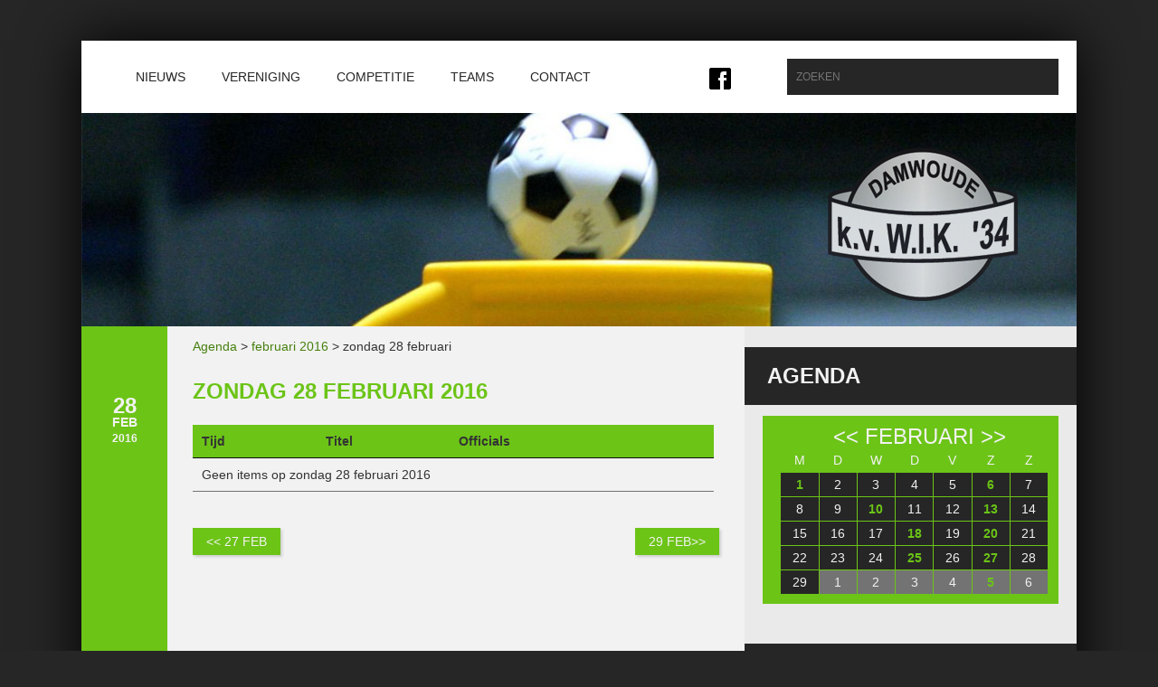

--- FILE ---
content_type: text/html; charset=UTF-8
request_url: http://www.wik34.nl/agenda/dag/2016-02-28
body_size: 3203
content:
<!DOCTYPE html>
<!--[if lt IE 7]> <html class="no-js lt-ie9 lt-ie8 lt-ie7" lang="nl-NL"> <![endif]-->
<!--[if IE 7]>    <html class="no-js lt-ie9 lt-ie8" lang="nl-NL"> <![endif]-->
<!--[if IE 8]>    <html class="no-js lt-ie9" lang="nl-NL"> <![endif]-->
<!--[if gt IE 8]><!--> <html class="no-js" lang="nl-NL"> <!--<![endif]-->
<head>
    <meta charset="utf-8">
    <meta http-equiv="X-UA-Compatible" content="IE=edge,chrome=1">
    <title>
            W.I.K.&#039;34
       | De korfbalvereniging uit Damwâld    </title>
    <meta name="viewport" content="width=device-width, initial-scale=1.0">
        <link rel="stylesheet" href="/theme/wik/stylesheets/normalize.min.css">
    <link rel="stylesheet" href="/theme/wik/stylesheets/main.css">

    <script src="/theme/wik/javascripts/modernizr-2.6.2.min.js"></script>
    <script src="/theme/wik/javascripts/jquery-1.10.1.min.js"></script>
    <script src="/theme/wik/javascripts/jquery.cycle2.min.js"></script>

        <script src="/app/view/lib/fancybox/jquery.fancybox.pack.js"></script>
    <link rel="stylesheet" type="text/css" href="/app/view/lib/fancybox/jquery.fancybox.css">

    <script src="/theme/wik/javascripts/css3-mediaqueries.js"></script>
    <script src="/theme/wik/javascripts/app.js"></script>

</head>
<body>

<div class="pagewrapper wrapper">
    <div class="header-container">
        <div class="header clearfix">
            <nav>
                <ul>
                    
    <li class="index-1 first">
        <a href="/" title='Nieuws'           class='first'>
            Nieuws
        </a>

            </li>

    <li class="index-2 has-dropdown">
        <a href="/inhoud/vereniging" title='Alles over W.I.K.&#039;34'           class=''>
            Vereniging
        </a>

                    <ul class="dropdown">
                                                            <li class="index-1 first">
                            <a href="/pagina/over-wik34" title=''                               class=''>
                                Korfbalvereniging W.I.K.&#039;34
                            </a>
                        </li>
                                                                                <li class="index-2">
                            <a href="/pagina/historie" title=''                               class=''>
                                Historie
                            </a>
                        </li>
                                                                                <li class="index-3">
                            <a href="/pagina/lidmaatschap" title=''                               class=''>
                                Lidmaatschap
                            </a>
                        </li>
                                                                                <li class="index-4 last">
                            <a href="/pagina/bestuur"                                class=''>
                                Bestuur
                            </a>
                        </li>
                                                </ul>
            </li>

    <li class="index-3 has-dropdown">
        <a href="/inhoud/competitie" title='Informatie over de compeittie'           class=''>
            Competitie
        </a>

                    <ul class="dropdown">
                                                            <li class="index-1 first">
                            <a href="/pagina/programma-en-uitslagen" title=''                               class=''>
                                Programma en uitslagen
                            </a>
                        </li>
                                                                                <li class="index-2">
                            <a href="/pagina/standen" title=''                               class=''>
                                Standen
                            </a>
                        </li>
                                                                                <li class="index-3">
                            <a href="/pagina/trainingstijden" title=''                               class=''>
                                Trainingstijden
                            </a>
                        </li>
                                                                                <li class="index-4">
                            <a href="/pagina/zaalwacht" title=''                               class=''>
                                Zaalwacht
                            </a>
                        </li>
                                                                                <li class="index-5 last">
                            <a href="/pagina/schoonmaakschema" title=''                               class=''>
                                Schoonmaakschema
                            </a>
                        </li>
                                                </ul>
            </li>

    <li class="index-4">
        <a href="/teams" title='Teams'           class=''>
            Teams
        </a>

            </li>

    <li class="index-5 last">
        <a href="/pagina/contact" title=''           class='last'>
            Contact
        </a>

            </li>

                    <li class="search">
    <form method="get" action="/search" id="searchform" enctype="text/plain">
        <input type="search" value="" placeholder="ZOEKEN" name="search">
    </form>
</li>                </ul>
            </nav>
            <div class="slider">
                <img class="emptyheader" src="/theme/wik/images/emptyheader.png" width="1282" height="275" alt="" />
                                                                                                        <div class="cycle-slideshow" data-cycle-slides="> div">
                                                    <div class="slide">
                                                                <img src="/thumbs/1282x275crop/headers/korf.jpg" alt="" />
                                                                </a>                            </div>
                                                    <div class="slide">
                                                                <img src="/thumbs/1282x275crop/headers/korfwik.jpg" alt="" />
                                                                </a>                            </div>
                                                    <div class="slide">
                                                                <img src="/thumbs/1282x275crop/2015-02/DSC_0008.JPG" alt="" />
                                                                </a>                            </div>
                                                    <div class="slide">
                                                                <img src="/thumbs/1282x275crop/headers/welkombord-wik.jpg" alt="" />
                                                                </a>                            </div>
                                            </div>
                            </div>
            <a href="/"><img class="logo" src="/theme/wik/images/kv-wik34.png" width="220" height="176" alt="KV W.I.K.'34" /></a>
            <div class="social">
                <ul>
                    <li><a href="https://www.facebook.com/pages/Korfbalvereniging-Wik34/177812635644012" class="facebook" target="_blank"></a></li>
                </ul>
            </div>
        </div>
    </div>

    <div class="main-container">
        <div class="main clearfix">

            <div class="colwrapper clearfix">
                <div class="maincontent calendar day">
                    <div class="breadcrumbs">
                        <a href="/agenda">Agenda</a> &gt; <a href="/agenda/maand/2016-02">februari 2016</a> &gt; zondag 28 februari
                    </div>
                    <div class="prefix"><span class="day">28</span> <span class="month">feb</span> <span class="year">2016</span></div>
                    <h3><a href="/agenda/dag/2016-02-28">zondag 28 februari 2016</a></h3>
                    <table class="calendar">
                        <tr>
                            <th>Tijd</th>
                            <th>Titel</th>
                            <th>Officials</th>
                            <th></th>
                        </tr>
                                                    <tr>
                                <td colspan="4">Geen items op zondag 28 februari 2016</td>
                            </tr>
                                            </table>
                    <div class="pagination">
                        <a href="/agenda/dag/2016-02-27" class="button">&lt;&lt; 27 feb</a>
                        <a href="/agenda/dag/2016-02-29" class="button button-right">29 feb&gt;&gt;</a>
                    </div>
                </div>
            </div>
<aside class="sidebar clearfix">
    <h3><a href="/agenda">Agenda</a></h3>
            <div class="calendar month clearfix">    <div class="inner clearfix">
        <div class="title clearfix">
            <a href="#" onclick="return calendar_month(-1, '2016-02');">&lt;&lt;</a> <a href="/agenda/maand/2016-02" title="Overzicht van februari 2016">februari</a> <a href="#" onclick="return calendar_month(1, '2016-02');">&gt;&gt;</a>
        </div>
        <ul>
            <li class="title">M</li><li class="title">D</li><li class="title">W</li><li class="title">D</li><li class="title">V</li><li class="title">Z</li><li class="title">Z</li>
                            <li>
                    <a class="has-items " href="/agenda/dag/2016-02-01" title="01-02-2016:
20:30: SIM MW1 - WIK &#039;34 MW1
">1</a>
                </li>
                            <li>
                    <a class="" href="/agenda/dag/2016-02-02" title="02-02-2016:
-">2</a>
                </li>
                            <li>
                    <a class="" href="/agenda/dag/2016-02-03" title="03-02-2016:
-">3</a>
                </li>
                            <li>
                    <a class="" href="/agenda/dag/2016-02-04" title="04-02-2016:
-">4</a>
                </li>
                            <li>
                    <a class="" href="/agenda/dag/2016-02-05" title="05-02-2016:
-">5</a>
                </li>
                            <li>
                    <a class="has-items " href="/agenda/dag/2016-02-06" title="06-02-2016:
13:00: WIK &#039;34 E1 - Boelenslaan E2
13:00: WIK &#039;34 D1 - Noordenveld D3
14:00: WIK &#039;34 C1 - Deinum C1
15:00: WIK &#039;34 B2 - Harich B2
17:20: WIK &#039;34 2 - De Parabool 7
18:35: WIK &#039;34 1 - Boelenslaan 1
19:50: WIK &#039;34 A1 - DTS (S) A1
">6</a>
                </li>
                            <li>
                    <a class="" href="/agenda/dag/2016-02-07" title="07-02-2016:
-">7</a>
                </li>
                            <li>
                    <a class="" href="/agenda/dag/2016-02-08" title="08-02-2016:
-">8</a>
                </li>
                            <li>
                    <a class="" href="/agenda/dag/2016-02-09" title="09-02-2016:
-">9</a>
                </li>
                            <li>
                    <a class="has-items " href="/agenda/dag/2016-02-10" title="10-02-2016:
20:00: Kinea MW1 - WIK &#039;34 MW1
">10</a>
                </li>
                            <li>
                    <a class="" href="/agenda/dag/2016-02-11" title="11-02-2016:
-">11</a>
                </li>
                            <li>
                    <a class="" href="/agenda/dag/2016-02-12" title="12-02-2016:
-">12</a>
                </li>
                            <li>
                    <a class="has-items " href="/agenda/dag/2016-02-13" title="13-02-2016:
10:00: WIK &#039;34 E1 - LDODK/AH Gorredijk E3
11:00: WWMD D1 - WIK &#039;34 D1
13:00: Drachten/Van der Wiel B4 - WIK &#039;34 B1
13:30: Westergo B1 - WIK &#039;34 B2
16:10: Pallas &#039;08 3 - WIK &#039;34 2
17:10: WIK &#039;34 A1 - De Granaet A1
19:30: Zunobri 1 - WIK &#039;34 1
">13</a>
                </li>
                            <li>
                    <a class="" href="/agenda/dag/2016-02-14" title="14-02-2016:
-">14</a>
                </li>
                            <li>
                    <a class="" href="/agenda/dag/2016-02-15" title="15-02-2016:
-">15</a>
                </li>
                            <li>
                    <a class="" href="/agenda/dag/2016-02-16" title="16-02-2016:
-">16</a>
                </li>
                            <li>
                    <a class="" href="/agenda/dag/2016-02-17" title="17-02-2016:
-">17</a>
                </li>
                            <li>
                    <a class="has-items " href="/agenda/dag/2016-02-18" title="18-02-2016:
19:30: WIK &#039;34 MW1 - Udiros MW1
">18</a>
                </li>
                            <li>
                    <a class="" href="/agenda/dag/2016-02-19" title="19-02-2016:
-">19</a>
                </li>
                            <li>
                    <a class="has-items " href="/agenda/dag/2016-02-20" title="20-02-2016:
12:00: CSL E3 - WIK &#039;34 E1
19:45: WIK &#039;34 1 - Joure 1
">20</a>
                </li>
                            <li>
                    <a class="" href="/agenda/dag/2016-02-21" title="21-02-2016:
-">21</a>
                </li>
                            <li>
                    <a class="" href="/agenda/dag/2016-02-22" title="22-02-2016:
-">22</a>
                </li>
                            <li>
                    <a class="" href="/agenda/dag/2016-02-23" title="23-02-2016:
-">23</a>
                </li>
                            <li>
                    <a class="" href="/agenda/dag/2016-02-24" title="24-02-2016:
-">24</a>
                </li>
                            <li>
                    <a class="has-items " href="/agenda/dag/2016-02-25" title="25-02-2016:
19:30: WIK &#039;34 MW1 - Kinea MW1
">25</a>
                </li>
                            <li>
                    <a class="" href="/agenda/dag/2016-02-26" title="26-02-2016:
-">26</a>
                </li>
                            <li>
                    <a class="has-items " href="/agenda/dag/2016-02-27" title="27-02-2016:
11:00: WIK &#039;34 B2 - WWC B2
13:50: De Wâlden B3 - WIK &#039;34 B1
15:50: De Wâlden A3 - WIK &#039;34 A1
">27</a>
                </li>
                            <li>
                    <a class="" href="/agenda/dag/2016-02-28" title="28-02-2016:
-">28</a>
                </li>
                            <li>
                    <a class="" href="/agenda/dag/2016-02-29" title="29-02-2016:
-">29</a>
                </li>
                            <li>
                    <a class="empty " href="/agenda/dag/2016-03-01" title="01-03-2016:
-">1</a>
                </li>
                            <li>
                    <a class="empty " href="/agenda/dag/2016-03-02" title="02-03-2016:
-">2</a>
                </li>
                            <li>
                    <a class="empty " href="/agenda/dag/2016-03-03" title="03-03-2016:
-">3</a>
                </li>
                            <li>
                    <a class="empty " href="/agenda/dag/2016-03-04" title="04-03-2016:
-">4</a>
                </li>
                            <li>
                    <a class="empty has-items " href="/agenda/dag/2016-03-05" title="05-03-2016:
13:00: Donkerbroek E1 - WIK &#039;34 E1
">5</a>
                </li>
                            <li>
                    <a class="empty " href="/agenda/dag/2016-03-06" title="06-03-2016:
-">6</a>
                </li>
                    </ul>
    </div>
</div>

    <h3><a href="/">Nieuws</a></h3>
        <ul class="uitslagen clearfix">
                    <li><a href="/artikel/deze-website-wordt-niet-langer-bijgewerkt" title="Deze website wordt niet langer bijgewerkt">vr 23 jun | Deze website wordt niet langer bijgewerkt</a></li>
                    <li><a href="/artikel/slug-23t28w" title="WIK'34 1 - Veenwouden 1">do 13 dec | WIK'34 1 - Veenwouden 1</a></li>
                    <li><a href="/artikel/wik34-1-en-zunobri-1-delen-de-punten" title="W.I.K.'34 1 en Zunobri 1 delen de punten">ma 26 nov | W.I.K.'34 1 en Zunobri 1 delen de punten</a></li>
                    <li><a href="/artikel/wik34-d1-kampioen" title="WIK'34 D1 KAMPIOEN">do 18 okt | WIK'34 D1 KAMPIOEN</a></li>
                    <li><a href="/artikel/wik34-f1-kampioen" title="W.I.K.'34 F1 KAMPIOEN">do 18 okt | W.I.K.'34 F1 KAMPIOEN</a></li>
            </ul>
</aside>


        </div>
    </div>
</div>

<div class="footer-container">
    <footer class="wrapper">
        <a href="http://www.hqmatics.nl" target="_blank">Site by HQMatics</a>
    </footer>
</div>

<script>
  (function(i,s,o,g,r,a,m){i['GoogleAnalyticsObject']=r;i[r]=i[r]||function(){
  (i[r].q=i[r].q||[]).push(arguments)},i[r].l=1*new Date();a=s.createElement(o),
  m=s.getElementsByTagName(o)[0];a.async=1;a.src=g;m.parentNode.insertBefore(a,m)
  })(window,document,'script','//www.google-analytics.com/analytics.js','ga');

  ga('create', 'UA-21085070-18', 'auto');
  ga('send', 'pageview');

</script>

</body>
</html>
